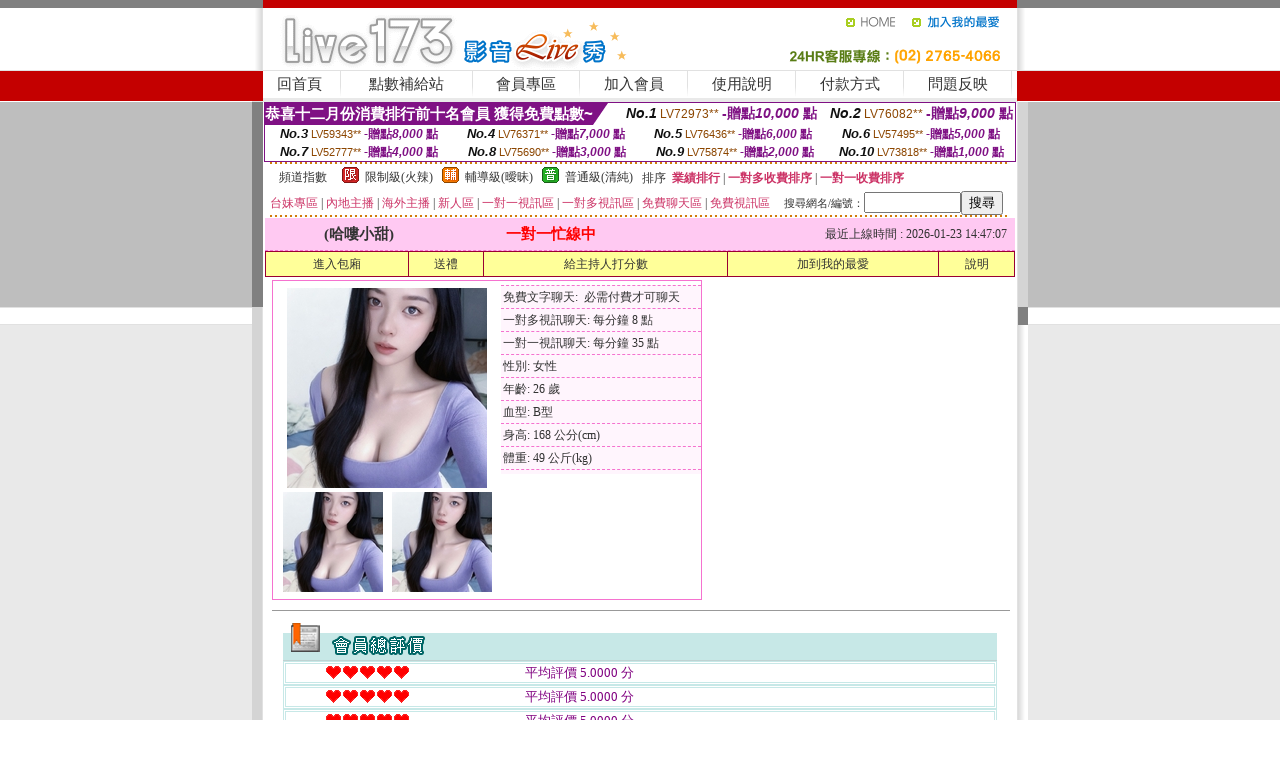

--- FILE ---
content_type: text/html; charset=Big5
request_url: http://2129643.ha32e.com/?PUT=a_show&AID=222509&FID=2129643&R2=&CHANNEL=
body_size: 13094
content:
<html><head><title>av 女優 寫真</title><meta http-equiv=content-type content="text/html; charset=big5">
<meta name="Keywords" content="免費視頻語音聊天室,日本AV女優情色電影,男生和女生聊天污截圖,聊性的QQ群,全程yy裸聊免費,上海約炮網,唐人社區裸聊直播間,硬梆梆免費線上A片,a383a 影音,短裙長腿美女模特
軟件好用哪個直播軟件好看哪個直播軟件尺度較大哪個直播軟件最好哪個直播軟件的電影好看哪個直播軟件直播跳舞哪個直播軟件福利多哪個直播間不要錢哪個直播間可以上熱門直播哪個直播間開放不
址亞搏手機版APP下載亞米直播app亞米直播app二維碼亞米直播app官方亞米直播app最新版亞米直播官方下載地址亞米直播平台下載網址亞米直播平台官網下載亞米直播間交個朋友直播間視頻交友app陌">
<meta name="description" content="免費視頻語音聊天室,日本AV女優情色電影,男生和女生聊天污截圖,聊性的QQ群,全程yy裸聊免費,上海約炮網,唐人社區裸聊直播間,硬梆梆免費線上A片,a383a 影音,短裙長腿美女模特
軟件好用哪個直播軟件好看哪個直播軟件尺度較大哪個直播軟件最好哪個直播軟件的電影好看哪個直播軟件直播跳舞哪個直播軟件福利多哪個直播間不要錢哪個直播間可以上熱門直播哪個直播間開放不
址亞搏手機版APP下載亞米直播app亞米直播app二維碼亞米直播app官方亞米直播app最新版亞米直播官方下載地址亞米直播平台下載網址亞米直播平台官網下載亞米直播間交個朋友直播間視頻交友app陌">

<style type="text/css"><!--
.SS {font-size: 10px;line-height: 14px;}
.S {font-size: 11px;line-height: 16px;}
.M {font-size: 13px;line-height: 18px;}
.L {font-size: 15px;line-height: 20px;}
.LL {font-size: 17px;line-height: 22px;}
.LLL {font-size: 21px;line-height: 28px;}




body {
        font-size: 12px;
        height: 16px;
}


A:link { COLOR: #333333; TEXT-DECORATION: none }
A:active { COLOR: #333333; TEXT-DECORATION: none }
A:visited { COLOR: #333333; TEXT-DECORATION: none }
A:hover { COLOR: #CC0000; TEXT-DECORATION: underline }
.ainput { 
	font-size: 10pt;
	height: 22px;
	MARGIN-TOP: 2px;
	MARGIN-BOTTOM: 0px
}
select { 
	font-size: 9pt;
	height: 19px;
}
textarea { 
	font-size: 9pt;
	color: #666666;
}
td {
	font-size: 9pt;
	color: #333333;
	LETTER-SPACING: 0em;
	LINE-HEIGHT: 1.5em;
}
.style1 {
	color: #0074CE;
	font-family: Arial;
	font-weight: bold;
}
.style2 {
	font-family: Arial;
	font-weight: bold;
	color: #C40000;
}
.style3 {
	font-size: 12px;
	font-style: normal;
	LINE-HEIGHT: 1.6em;
	color: #C40000;
}
.style4 {
	font-size: 9pt;
	font-style: normal;
	LINE-HEIGHT: 1.6em;
	color: #E90080;
}
.style5 {
	font-size: 9pt;
	font-style: normal;
	LINE-HEIGHT: 1.6em;
	color: #FF8000;
}
.Table_f1 {
	font-size: 9pt;
	font-style: normal;
	LINE-HEIGHT: 1.5em;
	color: #E90080;
}
.Table_f2 {
	font-size: 9pt;
	font-style: normal;
	LINE-HEIGHT: 1.5em;
	color: #0074CE;
}
.Table_f3 {
	font-size: 9pt;
	font-style: normal;
	LINE-HEIGHT: 1.5em;
	color: #999999;
}
.Table_f4 {
	font-size: 9pt;
	font-style: normal;
	LINE-HEIGHT: 1.5em;
	color: #597D15;
}
.T11B_r {
	font-size: 11pt;
	font-weight: bold;
	LINE-HEIGHT: 1.6em;
	color: #C40000;
}
.T11B_b {
	font-size: 11pt;
	font-weight: bold;
	LINE-HEIGHT: 1.6em;
	color: #0066CC;
}
.T11B_b1 {
	font-size: 11pt;
	font-weight: bold;
	LINE-HEIGHT: 1.6em;
	color: #003399;
}
.t9 {
	font-size: 9pt;
	font-style: normal;
	LINE-HEIGHT: 1.5em;
	color: #0066CC;
}
.t9b {
	font-size: 10pt;
	font-style: normal;
	font-weight: bold;
	LINE-HEIGHT: 1.6em;
	font-family: Arial;
	color: #0066CC;
}

.t12b {
	font-size: 12pt;
	color: #004040;
	font-style: normal;
	font-weight: bold;
	LINE-HEIGHT: 1.6em;
	font-family: "Times New Roman", "Times", "serif";
}



--></style>
<script language="JavaScript" type="text/JavaScript">
function CHAT_GO(AID,FORMNAME){
document.form1_GO.AID.value=AID;
document.form1_GO.ROOM.value=AID;
document.form1_GO.MID.value=10000;
if(FORMNAME.uname.value=="" || FORMNAME.uname.value.indexOf("請輸入")!=-1)    {
  alert("請輸入暱稱");
  FORMNAME.uname.focus();
}else{
  var AWidth = screen.width-20;
  var AHeight = screen.height-80;
  if( document.all || document.layers ){
  utchat10000=window.open("","utchat10000","width="+AWidth+",height="+AHeight+",resizable=yes,toolbar=no,location=no,directories=no,status=no,menubar=no,copyhistory=no,top=0,left=0");
  }else{
  utchat10000=window.open("","utchat10000","width="+AWidth+",height="+AHeight+",resizable=yes,toolbar=no,location=no,directories=no,status=no,menubar=no,copyhistory=no,top=0,left=0");
  }
  document.form1_GO.uname.value=FORMNAME.uname.value;
  document.form1_GO.sex.value=FORMNAME.sex.value;
  document.form1_GO.submit();
}
}


function CHAT_GO123(AID){
  document.form1_GO.AID.value=AID;
  document.form1_GO.ROOM.value=AID;
  document.form1_GO.MID.value=10000;
  if(document.form1_GO.uname.value=="")    {
    alert("請輸入暱稱");
  }else{
    var AWidth = screen.width-20;
    var AHeight = screen.height-80;
    if( document.all || document.layers ){
    utchat10000=window.open("","utchat10000","width="+AWidth+",height="+AHeight+",resizable=yes,toolbar=no,location=no,directories=no,status=no,menubar=no,copyhistory=no,top=0,left=0");
    }else{
    utchat10000=window.open("","utchat10000","width="+AWidth+",height="+AHeight+",resizable=yes,toolbar=no,location=no,directories=no,status=no,menubar=no,copyhistory=no,top=0,left=0");
    }
    document.form1_GO.submit();
  }
}

function MM_swapImgRestore() { //v3.0
  var i,x,a=document.MM_sr; for(i=0;a&&i<a.length&&(x=a[i])&&x.oSrc;i++) x.src=x.oSrc;
}

function MM_preloadImages() { //v3.0
  var d=document; if(d.images){ if(!d.MM_p) d.MM_p=new Array();
    var i,j=d.MM_p.length,a=MM_preloadImages.arguments; for(i=0; i<a.length; i++)
    if (a[i].indexOf("#")!=0){ d.MM_p[j]=new Image; d.MM_p[j++].src=a[i];}}
}

function MM_findObj(n, d) { //v4.01
  var p,i,x;  if(!d) d=document; if((p=n.indexOf("?"))>0&&parent.frames.length) {
    d=parent.frames[n.substring(p+1)].document; n=n.substring(0,p);}
  if(!(x=d[n])&&d.all) x=d.all[n]; for (i=0;!x&&i<d.forms.length;i++) x=d.forms[i][n];
  for(i=0;!x&&d.layers&&i<d.layers.length;i++) x=MM_findObj(n,d.layers[i].document);
  if(!x && d.getElementById) x=d.getElementById(n); return x;
}

function MM_swapImage() { //v3.0
  var i,j=0,x,a=MM_swapImage.arguments; document.MM_sr=new Array; for(i=0;i<(a.length-2);i+=3)
   if ((x=MM_findObj(a[i]))!=null){document.MM_sr[j++]=x; if(!x.oSrc) x.oSrc=x.src; x.src=a[i+2];}
}
//-->
</script>


</head>
<!--body topMargin=0 marginheight=0 marginwidth=0 BACKGROUND='/images_live173/bg.gif'-->
<table width='776' border='0' align='center' cellpadding='0' cellspacing='0'><tr><td width='11' valign='top' background='images_live173/Tab_L2.gif'><img src='images_live173/Tab_L1.gif' width='11' height='325'></td><td width='754' align='center' valign='top' bgcolor='#FFFFFF'><body topMargin=0 marginheight=0 marginwidth=0 BACKGROUND='/images_live173/bg.gif'><table width='754' border='0' cellspacing='0' cellpadding='0'><tr><td height='8' bgcolor='#C40000'><img src='/images_live173//sx.gif' width='1' height='1'></td></tr>
<tr><td height='62'><table width='754' border='0' cellspacing='0' cellpadding='0'>
<tr><td width='365'><img src='/images_live173//logo.gif' width='365' height='62'></td>
<td width='389'><table width='389' border='0' cellspacing='0' cellpadding='0'>
<tr><td height='27' align='right'><a href='http://2129643.ha32e.com/?FID=2129643' target='_top'><img src='/images_live173//home.gif' width='66' height='27' border='0'></a><a href="javascript:window.external.AddFavorite ('http://2129643.ha32e.com/?FID=2129643','Live173影音Live秀')"><img src='/images_live173//myfavorites.gif' width='108' height='27' border='0'></a></td></tr><tr><td height='35' align='right'><img src='/images_live173//tel.gif' width='389' height='35'></td></tr></table></td></tr></table></td></tr></table><table width='754' border='0' cellspacing='0' cellpadding='0'><tr>
<td height='1' bgcolor='#E1E1E1'><img src='images_live173/sx.gif' width='1' height='1'></td></tr>
<tr><td height='27' valign='top' bgcolor='#FFFFFF'><table width='754' height='27' border='0' cellpadding='0' cellspacing='0' CLASS=L><tr align='center'><td CLASS=L><a href='./?FID=2129643'>回首頁</A></td><td width='11'  CLASS=L><img src='images_live173/menuline.gif' width='11' height='27'></td><td CLASS=L><a href='/PAY1/?UID=&FID=2129643' TARGET='_blank'>點數補給站</A></td><td width='11'  CLASS=L><img src='images_live173/menuline.gif' width='11' height='27'></td><td CLASS=L><a href='./?PUT=up&FID=2129643' target='_top'>會員專區</span></A></td><td width='11'  CLASS=L><img src='images_live173/menuline.gif' width='11' height='27'></td><td CLASS=L><a href='./?PUT=up_reg&s=0&FID=2129643' target='_top'>加入會員</span></A></td><td width='11'><img src='images_live173/menuline.gif' width='11' height='27'></td><td  CLASS=L><a href='./?PUT=faq&FID=2129643'>使用說明</span></A></td><td width='11'><img src='images_live173/menuline.gif' width='11' height='27'></td><td  CLASS=L><a href='./?PUT=pay_doc1&FID=2129643'>付款方式</span></A></td><td width='11'><img src='images_live173/menuline.gif' width='11' height='27'></td><td  CLASS=L><a href='./?PUT=mailbox&FID=2129643'>問題反映</A></td><td width='11'><img src='images_live173/menuline.gif' width='11' height='27'></td><td  CLASS=L></td></tr></table></td></tr></table><table width='754' border='0' cellspacing='0' cellpadding='0'><tr><td height='4' bgcolor='#E9E9E9'><img src='images_live173/sx.gif' width='1' height='1'></td></tr></table><table border='0' cellspacing='0' cellpadding='0' ALIGN='CENTER' bgcolor='#FFFFFF' width='750'><tr><td><div style="margin:0 auto;width: 750px;border:1px solid #7f1184; font-family:Helvetica, Arial, 微軟正黑體 ,sans-serif;font-size: 12px; background-color: #ffffff">
 <table border="0" cellpadding="0" cellspacing="0" width="100%">
        <tr>
          <td align="left" valign="top">
            <table border="0" cellpadding="0" cellspacing="0" height="22">
              <tr>
                <td bgcolor="#7f1184"><b style="color:#FFFFFF;font-size:15px"> 恭喜十二月份消費排行前十名會員 獲得免費點數~</b></td>
                <td width="15">
                  <div style="border-style: solid;border-width: 22px 15px 0 0;border-color: #7e1184 transparent transparent transparent;"></div>
                </td>
              </tr>
            </table>
          </td>
          <td align="left">
            <b style="color:#111111;font-size:14px"><em>No.1</em></b>&nbsp;<span style="color:#8c4600;font-size:12px">LV72973**</span>
            <b style="color:#7f1184;font-size:14px"> -贈點<em>10,000</em> 點</b>
          </td>
          <td align="center" width="25%">
            <b style="color:#111111;font-size:14px"><em>No.2</em></b>&nbsp;<span style="color:#8c4600;font-size:12px">LV76082**</span>
            <b style="color:#7f1184;font-size:14px"> -贈點<em>9,000</em> 點</b>
          </td>
        </tr>
      </table>
      <table border="0" cellpadding="0" cellspacing="0" width="100%">
        <tr>
          <td align="center" width="25%">
            <b style="color:#111111;font-size:13px"><em>No.3</em></b>&nbsp;<span style="color:#8c4600;font-size:11px">LV59343**</span>
            <b style="color:#7f1184;font-size:12px"> -贈點<em>8,000</em> 點</b>
          </td>
          <td align="center" width="25%">
            <b style="color:#111111;font-size:13px"><em>No.4</em></b>&nbsp;<span style="color:#8c4600;font-size:11px">LV76371**</span>
            <b style="color:#7f1184;font-size:12px"> -贈點<em>7,000</em> 點</b>
          </td>
          <td align="center" width="25%">
            <b style="color:#111111;font-size:13px"><em>No.5</em></b>&nbsp;<span style="color:#8c4600;font-size:11px">LV76436**</span>
            <b style="color:#7f1184;font-size:12px"> -贈點<em>6,000</em> 點</b>
          </td>
          <td align="center">
            <b style="color:#111111;font-size:13px"><em>No.6</em></b>&nbsp;<span style="color:#8c4600;font-size:11px">LV57495**</span>
            <b style="color:#7f1184;font-size:12px"> -贈點<em>5,000</em> 點</b>
          </td>
        </tr>
      </table>
      <table border="0" cellpadding="0" cellspacing="0" width="100%">
        <tr>
          <td align="center" width="25%">
            <b style="color:#111111;font-size:13px"><em>No.7</em></b>&nbsp;<span style="color:#8c4600;font-size:11px">LV52777**</span>
            <b style="color:#7f1184;font-size:12px"> -贈點<em>4,000</em> 點</b>
          </td>
          <td align="center" width="25%">
            <b style="color:#111111;font-size:13px"><em>No.8</em></b>&nbsp;<span style="color:#8c4600;font-size:11px">LV75690**</span>
            <b style="color:#7f1184;font-size:12px"> -贈點<em>3,000</em> 點</b>
          </td>
          <td align="center" width="25%">
            <b style="color:#111111;font-size:13px"><em>No.9</em></b>&nbsp;<span style="color:#8c4600;font-size:11px">LV75874**</span>
            <b style="color:#7f1184;font-size:12px"> -贈點<em>2,000</em> 點</b>
          </td>
          <td align="center" width="25%">
            <b style="color:#111111;font-size:13px"><em>No.10</em></b>&nbsp;<span style="color:#8c4600;font-size:11px">LV73818**</span>
            <b style="color:#7f1184;font-size:12px"> -贈點<em>1,000</em> 點</b>
          </td>
        </tr>
      </table>
    </div>
</td></tr></table><table width='740' height='25' border='0' cellpadding='0' cellspacing='0' bgcolor='#FFFFFF' ALIGN=CENTER CLASS=S><tr> <td height='2' background='img/dot.gif'><img src='img/dot.gif' width='5' height='2'></td></tr><tr><td><table border='0' cellpadding='0' cellspacing='3' CLASS='M'><tr><td>&nbsp;&nbsp;頻道指數&nbsp;&nbsp;</TD><TD CLASS='M'>&nbsp;&nbsp;<A HREF='./index.phtml?PUT=A_SORT&SORT=R41&FID=2129643'><img src='/images/slevel1.gif' width='17' height='16' BORDER='0' TITLE='節目等級為限制級適合年齡滿21歲之成人進入'></A></TD><TD>&nbsp;<A HREF='./index.phtml?PUT=A_SORT&SORT=R41&FID=2129643'>限制級(火辣)</A></TD><TD>&nbsp;&nbsp;<A HREF='./index.phtml?PUT=A_SORT&SORT=R42&FID=2129643'><img src='/images/slevel2.gif' width='17' height='16' BORDER='0' TITLE='節目等級為輔導級適合年齡滿18歲之成人進入'></A></TD><TD>&nbsp;<A HREF='./index.phtml?PUT=A_SORT&SORT=R42&FID=2129643'>輔導級(曖昧)</A></TD><TD>&nbsp;&nbsp;<A HREF='./index.phtml?PUT=A_SORT&SORT=R40&FID=2129643'><img src='/images/slevel0.gif' width='17' height='16' BORDER='0' TITLE='節目等級為普通級適合所有年齡層進入'></A></TD><TD>&nbsp;<A HREF='./index.phtml?PUT=A_SORT&SORT=R40&FID=2129643'>普通級(清純)</A></TD><TD><table width='100%' height='20' border='0' cellpadding='0' cellspacing='0' CLASS='S'><tr><td valign='bottom'>&nbsp;&nbsp;排序&nbsp;&nbsp;<strong><a href='./index.phtml?PUT=A_SORT&SORT=N&ON=&FID=2129643'><font color='#CC3366'>業績排行</font></a></strong>&nbsp;|&nbsp;<strong><a href='./index.phtml?PUT=A_SORT&SORT=R6&FID=2129643'><font color='#CC3366'>一對多收費排序</font></a></strong>&nbsp;|&nbsp;<strong><a href='./index.phtml?PUT=A_SORT&SORT=R7&FID=2129643'><font color='#CC3366'>一對一收費排序</font></a></strong></font></div></td></tr></table></td></tr></table><table width='100%' height='20' border='0' cellpadding='0' cellspacing='0'><tr><td><a href='./index.phtml?PUT=A_SORT&SORT=TW&FID=2129643'><font color='#CC3366'>台妹專區</font></a>&nbsp;|&nbsp;<a href='./index.phtml?PUT=A_SORT&SORT=CN&FID=2129643'><font color='#CC3366'>內地主播</font></a>&nbsp;|&nbsp;<a href='./index.phtml?PUT=A_SORT&SORT=GLOBAL&FID=2129643'><font color='#CC3366'>海外主播</font></a>&nbsp;|&nbsp;<a href='./index.phtml?PUT=A_SORT&SORT=NEW&FID=2129643'><font color='#CC3366'>新人區</font></a></strong>&nbsp;|&nbsp;<a href='./index.phtml?PUT=A_SORT&SORT=R52&FID=2129643'><font color='#CC3366'>一對一視訊區</font></a></strong>&nbsp;|&nbsp;<a href='./index.phtml?PUT=A_SORT&SORT=R54&FID=2129643'><font color='#CC3366'>一對多視訊區</font></a></strong>&nbsp;|&nbsp;<a href='./index.phtml?PUT=A_SORT&SORT=R51&FID=2129643'><font color='#CC3366'>免費聊天區</font></a></strong>&nbsp;|&nbsp;<a href='./index.phtml?PUT=A_SORT&SORT=R53&FID=2129643'><font color='#CC3366'>免費視訊區</font></a></strong></font></div></TD><TD><table border='0' cellspacing='0' bgcolor='#FFFFFF' cellpadding='0'><form name='SEARCHFORM123' action='./index.phtml' align=center method=POST><input type=hidden name='PUT' value='a_show'><input type=hidden name='FID' value='2129643'><TR><TD class='S'>搜尋網名/編號：<input type='text' name='KEY_STR' size='10' VALUE=''><input type='SUBMIT' value='搜尋' name='B2'></td></tr></FORM></table></TD></tr></table><tr> <td height='2' background='img/dot.gif'><img src='img/dot.gif' width='5' height='2'></td></tr></td></tr></table><table width='750' border='0' cellspacing='0' cellpadding='0' ALIGN=CENTER BGCOLOR='#FFFFFF'><TR><TD><CENTER>
<SCRIPT language='JavaScript'>
function CHECK_SEARCH_KEY(FORMNAME){
  var error;
  if (FORMNAME.KEY_STR.value.length<2){
    alert('您輸入的搜尋字串必需多於 2 字元!!');
    FORMNAME.KEY_STR.focus();
    return false;
  }
  return true;
}
</SCRIPT>
<script>function BOOKMARKAID(){var BASE_URL='http://2129643.ha32e.com/?PUT=a_show&AID=222509&FID=2129643&R2=&CHANNEL=R52';var BASE_TITLE='哈嘍小甜影音視訊聊天室 - 哈嘍小甜 ';if ((navigator.appName == "Microsoft Internet Explorer") && (parseInt(navigator.appVersion) >= 4)) {
window.external.AddFavorite (BASE_URL,BASE_TITLE);
}else {
var msg = '為了方便您下次再進入本網站請 [ 加入我的最愛]!';
if(navigator.appName == 'Netscape'){msg += '(CTRL-D)';}
alert(msg);
}
}</script><SCRIPT>
function CHATGO(AID,ACTIONTYPE){
  document.FORM_GO_CHAT.ACTIONTYPE.value=ACTIONTYPE;
  document.FORM_GO_CHAT.AID.value=AID;
  document.FORM_GO_CHAT.ROOM.value=AID;
  document.FORM_GO_CHAT.MID.value=10000;
  document.FORM_GO_CHAT.target="A_"+AID;
  var AW = screen.availWidth;
  var AH = screen.availHeight;document.FORM_GO_CHAT.submit();}</SCRIPT><table width='0' border='0' cellpadding='0' cellspacing='0'><TR><TD></TD></TR>
<form method='GET' action='/V4/index.phtml'  target='_blank' name='FORM_GO_CHAT'>
<input type='HIDDEN' name='sex' value=''>
<input type='HIDDEN' name='sextype' value=''>
<input type='HIDDEN' name='age' value=''>
<input type='HIDDEN' name='ACTIONTYPE' value=''><input type='HIDDEN' name='MID' value='2129643'>
<input type='HIDDEN' name='UID' value=''>
<input type='HIDDEN' name='ROOM' value='222509'>
<input type='HIDDEN' name='AID' value='222509'>
<input type='HIDDEN' name='FID' value='2129643'>
</form></TABLE><table border='0' width='750' cellspacing='1' cellpadding='0' align='center' CLASS=M><tr><td ALIGN=CENTER>
<TABLE border='0' width='100%' cellspacing='0' cellpadding='4' CLASS=M>
<TR><TD style='background:#FFC9F2;padding:6px 8px 6px 8px;border-bottom:1px dashed #F572CF' CLASS='L' ALIGN='CENTER' VALIGN=TOP><B>
 &nbsp;&nbsp;(哈嘍小甜)&nbsp;&nbsp;</TD>
<TD style='background:#FFC9F2;padding:6px 8px 6px 8px;border-bottom:1px dashed #F572CF' CLASS='L' ALIGN='CENTER' VALIGN=TOP><B>
<B><FONT COLOR=RED CLASS=L>一對一忙線中</FONT></B></TD>
<TD style='background:#FFC9F2;padding:6px 8px 6px 8px;border-bottom:1px dashed #F572CF' align='right'>最近上線時間 : 2026-01-23 14:47:07 </TD></TR>
</TD></TR></TABLE>
<TABLE CLASS=M WIDTH=100% ALIGN=CENTER border='1' cellpadding='1' cellspacing='0' style='border-collapse: collapse' bordercolor='#990033'><TR><TD  ALIGN=CENTER onmouseover="this.bgColor='#FFCC33';" onmouseout="this.bgColor='#FFFF99'"; BGCOLOR='#FFFF99' HEIGHT='25 '><A href="Javascript:CHATGO('222509','3');">
進入包廂
</A>
</TD><TD  ALIGN=CENTER onmouseover="this.bgColor='#FFCC33';" onmouseout="this.bgColor='#FFFF99'"; BGCOLOR='#FFFF99' HEIGHT='25 '><A href='./?PUT=gift_send&AID=222509&FID=2129643'>送禮</A>
</TD><TD  ALIGN=CENTER onmouseover="this.bgColor='#FFCC33';" onmouseout="this.bgColor='#FFFF99'"; BGCOLOR='#FFFF99' HEIGHT='25 '><A href='./index.phtml?PUT=a_vote_edit&AID=222509&FID=2129643'>給主持人打分數</A>
</TD><TD  ALIGN=CENTER onmouseover="this.bgColor='#FFCC33';" onmouseout="this.bgColor='#FFFF99'"; BGCOLOR='#FFFF99' HEIGHT='25 '><A href='JavaScript:BOOKMARKAID();'>加到我的最愛</A>
</TD><TD  ALIGN=CENTER onmouseover="this.bgColor='#FFCC33';" onmouseout="this.bgColor='#FFFF99'"; BGCOLOR='#FFFF99' HEIGHT='25 '><A href='./index.phtml?PUT=faq&FID=2129643'>說明</A>
</TD></TR></TABLE><TABLE border='0' width='750' cellspacing='0' cellpadding='0' BGCOLOR='FFFFFF' CLASS=S>
<TR>
<TD>
<center>
<TABLE width='99%' CLASS='M'><TR><TD>
<TABLE border='0' width='420' cellspacing='0' cellpadding='0' style='border:1px solid #F572CF;margin:0px 10px 10px 0px' bgcolor='#FFFFFF' align='left' margin:0px 10px 10px 0px' bgcolor='#FFFFFF'>
<TR>
<TD valign='top' style='padding:4px 4px 4px 4px' style='border-right:1px dashed #F572CF;'>
<TABLE border='0' width='220'>
<TR>
<TD COLSPAN='2' ALIGN='CENTER' VALIGN='TOP' WIDTH=220>
<A HREF='/V4/?AID=222509&FID=2129643&WEBID=' TARGET='AID222509'><IMG SRC='/A_PH/222509/1-200x200.jpg' BORDER='0'></A></TD></TR>
<TR><TD COLSPAN='1' ALIGN='CENTER' VALIGN='TOP' WIDTH='50%'><A HREF='/V4/?AID=222509&FID=2129643&WEBID=' TARGET='AID222509'><IMG SRC='/A_PH/222509/2-100x100.jpg' BORDER='0'></A></TD><TD COLSPAN='1' ALIGN='CENTER' VALIGN='TOP' WIDTH='50%'><A HREF='/V4/?AID=222509&FID=2129643&WEBID=' TARGET='AID222509'><IMG SRC='/A_PH/222509/3-100x100.jpg' BORDER='0'></A></TD></TR></TABLE>
</TD>
<TD valign='top' style='padding:4px 0px 0px 0px' WIDTH='100%'>
<TABLE border='0' width='200' cellspacing='0' cellpadding='2' CLASS=M BGCOLOR='#FFF5FD'><TR><TD style='border-top:1px dashed #F572CF;'>免費文字聊天:&nbsp; 必需付費才可聊天</TD></TR>
<TR><TD style='border-top:1px dashed #F572CF;'>一對多視訊聊天:&nbsp;每分鐘 8 點</TD></TR>
<TR><TD style='border-top:1px dashed #F572CF;'>一對一視訊聊天:&nbsp;每分鐘 35 點</TD></TR>
<TR><TD style='border-top:1px dashed #F572CF;'>性別:&nbsp;女性</TD></TR>
<TR><TD style='border-top:1px dashed #F572CF;'>年齡:&nbsp;26 歲</TD></TR>
<TR><TD style='border-top:1px dashed #F572CF;'>血型:&nbsp;B型</TD></TR>
<TR><TD style='border-top:1px dashed #F572CF;'>身高:&nbsp;168 公分(cm)</TD></TR>
<TR><TD style='border-top:1px dashed #F572CF;'>體重:&nbsp;49 公斤(kg)</TD></TR>
<TR><TD style='border-top:1px dashed #F572CF;'></TD></TR>
</TABLE>
</TD>
</TR>
</TABLE>
<HR SIZE=1 COLOR=999999 WIDTH=100%></TD></TR></TABLE>
</center>
</TD>
</TR>
</TABLE>
</TD></TR></TABLE>
<table border='0' cellpadding='0' cellspacing='0' width='95%' id='table12'>
<tr><td background='/images_vote/bar_bg.gif'><img border='0' src='/images_vote/bar1.gif'></td></tr></table>
<table border='0' cellpadding='0' cellspacing='0' width='95%' id='table13'><tr><td align='center' colspan='3'><table border='0' cellpadding='0' cellspacing='0' width='100%' id='table37' style='border: 3px double #C7E8E7'><tr><td width='39'><p align='center'><font size='2' color='#800080'></font></td><td WIDTH=200><img border='0' src='/images_vote/icon_love.gif' width='17' height='17'><img border='0' src='/images_vote/icon_love.gif' width='17' height='17'><img border='0' src='/images_vote/icon_love.gif' width='17' height='17'><img border='0' src='/images_vote/icon_love.gif' width='17' height='17'><img border='0' src='/images_vote/icon_love.gif' width='17' height='17'></td><td><font size='2' color='#800080'>平均評價 5.0000 分</font></td></tr></table><table border='0' cellpadding='0' cellspacing='0' width='100%' id='table37' style='border: 3px double #C7E8E7'><tr><td width='39'><p align='center'><font size='2' color='#800080'></font></td><td WIDTH=200><img border='0' src='/images_vote/icon_love.gif' width='17' height='17'><img border='0' src='/images_vote/icon_love.gif' width='17' height='17'><img border='0' src='/images_vote/icon_love.gif' width='17' height='17'><img border='0' src='/images_vote/icon_love.gif' width='17' height='17'><img border='0' src='/images_vote/icon_love.gif' width='17' height='17'></td><td><font size='2' color='#800080'>平均評價 5.0000 分</font></td></tr></table><table border='0' cellpadding='0' cellspacing='0' width='100%' id='table37' style='border: 3px double #C7E8E7'><tr><td width='39'><p align='center'><font size='2' color='#800080'></font></td><td WIDTH=200><img border='0' src='/images_vote/icon_love.gif' width='17' height='17'><img border='0' src='/images_vote/icon_love.gif' width='17' height='17'><img border='0' src='/images_vote/icon_love.gif' width='17' height='17'><img border='0' src='/images_vote/icon_love.gif' width='17' height='17'><img border='0' src='/images_vote/icon_love.gif' width='17' height='17'></td><td><font size='2' color='#800080'>平均評價 5.0000 分</font></td></tr></table><table border='0' cellpadding='0' cellspacing='0' width='100%' id='table37' style='border: 3px double #C7E8E7'><tr><td width='39'><p align='center'><font size='2' color='#800080'></font></td><td WIDTH=200><img border='0' src='/images_vote/icon_love.gif' width='17' height='17'><img border='0' src='/images_vote/icon_love.gif' width='17' height='17'><img border='0' src='/images_vote/icon_love.gif' width='17' height='17'><img border='0' src='/images_vote/icon_love.gif' width='17' height='17'><img border='0' src='/images_vote/icon_love.gif' width='17' height='17'></td><td><font size='2' color='#800080'>平均評價 5.0000 分</font></td></tr></table></td></tr></TABLE><table border='0' cellpadding='0' cellspacing='0' width='95%' id='table13'><tr><td align='center' colspan='3'><tr><td width='42' align='center'>　</td><td><font size='2' color='#808080'>註﹕最高值 5分</font></td><td width='177'><a href='/index.phtml?PUT=a_vote_edit&AID=222509' target=_blank><img border='0' src='/images_vote/bt_g2.gif' width='120' height='27'></a></td></tr></table><table border='0' cellpadding='0' cellspacing='0' width='95%' id='table14'><tr><td background='/images_vote/bar_bg.gif'><img border='0' src='/images_vote/bar2.gif'></td></tr></table><table border='0' cellpadding='0' cellspacing='0' width='95%' id='table30' style='border: 3px double #C7E8E7; '><tr><td><table border='0' cellpadding='0' cellspacing='0' id='table31' style='font-size: 10pt' width=100%><tr><td align='center'><td><img border='0' src='/images_vote/icon_love.gif' width='17' height='17'><img border='0' src='/images_vote/icon_love.gif' width='17' height='17'><img border='0' src='/images_vote/icon_love.gif' width='17' height='17'><img border='0' src='/images_vote/icon_love.gif' width='17' height='17'><img border='0' src='/images_vote/icon_love.gif' width='17' height='17'><td align='center'><td><img border='0' src='/images_vote/icon_love.gif' width='17' height='17'><img border='0' src='/images_vote/icon_love.gif' width='17' height='17'><img border='0' src='/images_vote/icon_love.gif' width='17' height='17'><img border='0' src='/images_vote/icon_love.gif' width='17' height='17'><img border='0' src='/images_vote/icon_love.gif' width='17' height='17'><td align='center'><td><img border='0' src='/images_vote/icon_love.gif' width='17' height='17'><img border='0' src='/images_vote/icon_love.gif' width='17' height='17'><img border='0' src='/images_vote/icon_love.gif' width='17' height='17'><img border='0' src='/images_vote/icon_love.gif' width='17' height='17'><img border='0' src='/images_vote/icon_love.gif' width='17' height='17'><td align='center'><td><img border='0' src='/images_vote/icon_love.gif' width='17' height='17'><img border='0' src='/images_vote/icon_love.gif' width='17' height='17'><img border='0' src='/images_vote/icon_love.gif' width='17' height='17'><img border='0' src='/images_vote/icon_love.gif' width='17' height='17'><img border='0' src='/images_vote/icon_love.gif' width='17' height='17'><tr><td align='left' colspan='8'><font size='2' color='#800080'>會員[ LV7308921 ]<B> 長明3124</B> 的評論：</font>good <FONT CLASS=S>( 2026-01-13 01:26:33 )</FONT></td></tr></table></td></tr></table><table border='0' cellpadding='0' cellspacing='0' width='95%' id='table30' style='border: 3px double #C7E8E7; '><tr><td><table border='0' cellpadding='0' cellspacing='0' id='table31' style='font-size: 10pt' width=100%><tr><td align='center'><td><img border='0' src='/images_vote/icon_love.gif' width='17' height='17'><img border='0' src='/images_vote/icon_love.gif' width='17' height='17'><img border='0' src='/images_vote/icon_love.gif' width='17' height='17'><img border='0' src='/images_vote/icon_love.gif' width='17' height='17'><img border='0' src='/images_vote/icon_love.gif' width='17' height='17'><td align='center'><td><img border='0' src='/images_vote/icon_love.gif' width='17' height='17'><img border='0' src='/images_vote/icon_love.gif' width='17' height='17'><img border='0' src='/images_vote/icon_love.gif' width='17' height='17'><img border='0' src='/images_vote/icon_love.gif' width='17' height='17'><img border='0' src='/images_vote/icon_love.gif' width='17' height='17'><td align='center'><td><img border='0' src='/images_vote/icon_love.gif' width='17' height='17'><img border='0' src='/images_vote/icon_love.gif' width='17' height='17'><img border='0' src='/images_vote/icon_love.gif' width='17' height='17'><img border='0' src='/images_vote/icon_love.gif' width='17' height='17'><img border='0' src='/images_vote/icon_love.gif' width='17' height='17'><td align='center'><td><img border='0' src='/images_vote/icon_love.gif' width='17' height='17'><img border='0' src='/images_vote/icon_love.gif' width='17' height='17'><img border='0' src='/images_vote/icon_love.gif' width='17' height='17'><img border='0' src='/images_vote/icon_love.gif' width='17' height='17'><img border='0' src='/images_vote/icon_love.gif' width='17' height='17'><tr><td align='left' colspan='8'><font size='2' color='#800080'>會員[ LV4341452 ]<B> 薩達棒</B> 的評論：</font>妹妹很棒 <FONT CLASS=S>( 2026-01-12 22:12:51 )</FONT></td></tr></table></td></tr></table><table border='0' cellpadding='0' cellspacing='0' width='95%' id='table30' style='border: 3px double #C7E8E7; '><tr><td><table border='0' cellpadding='0' cellspacing='0' id='table31' style='font-size: 10pt' width=100%><tr><td align='center'><td><img border='0' src='/images_vote/icon_love.gif' width='17' height='17'><img border='0' src='/images_vote/icon_love.gif' width='17' height='17'><img border='0' src='/images_vote/icon_love.gif' width='17' height='17'><img border='0' src='/images_vote/icon_love.gif' width='17' height='17'><img border='0' src='/images_vote/icon_love.gif' width='17' height='17'><td align='center'><td><img border='0' src='/images_vote/icon_love.gif' width='17' height='17'><img border='0' src='/images_vote/icon_love.gif' width='17' height='17'><img border='0' src='/images_vote/icon_love.gif' width='17' height='17'><img border='0' src='/images_vote/icon_love.gif' width='17' height='17'><img border='0' src='/images_vote/icon_love.gif' width='17' height='17'><td align='center'><td><img border='0' src='/images_vote/icon_love.gif' width='17' height='17'><img border='0' src='/images_vote/icon_love.gif' width='17' height='17'><img border='0' src='/images_vote/icon_love.gif' width='17' height='17'><img border='0' src='/images_vote/icon_love.gif' width='17' height='17'><img border='0' src='/images_vote/icon_love.gif' width='17' height='17'><td align='center'><td><img border='0' src='/images_vote/icon_love.gif' width='17' height='17'><img border='0' src='/images_vote/icon_love.gif' width='17' height='17'><img border='0' src='/images_vote/icon_love.gif' width='17' height='17'><img border='0' src='/images_vote/icon_love.gif' width='17' height='17'><img border='0' src='/images_vote/icon_love.gif' width='17' height='17'><tr><td align='left' colspan='8'><font size='2' color='#800080'>會員[ LV7584349 ]<B> </B> 的評論：</font>身材很棒，臉也年輕。乳房更是漂亮 <FONT CLASS=S>( 2026-01-12 13:06:51 )</FONT></td></tr></table></td></tr></table><table border='0' cellpadding='0' cellspacing='0' width='95%' id='table30' style='border: 3px double #C7E8E7; '><tr><td><table border='0' cellpadding='0' cellspacing='0' id='table31' style='font-size: 10pt' width=100%><tr><td align='center'><td><img border='0' src='/images_vote/icon_love.gif' width='17' height='17'><img border='0' src='/images_vote/icon_love.gif' width='17' height='17'><img border='0' src='/images_vote/icon_love.gif' width='17' height='17'><img border='0' src='/images_vote/icon_love.gif' width='17' height='17'><img border='0' src='/images_vote/icon_love.gif' width='17' height='17'><td align='center'><td><img border='0' src='/images_vote/icon_love.gif' width='17' height='17'><img border='0' src='/images_vote/icon_love.gif' width='17' height='17'><img border='0' src='/images_vote/icon_love.gif' width='17' height='17'><img border='0' src='/images_vote/icon_love.gif' width='17' height='17'><img border='0' src='/images_vote/icon_love.gif' width='17' height='17'><td align='center'><td><img border='0' src='/images_vote/icon_love.gif' width='17' height='17'><img border='0' src='/images_vote/icon_love.gif' width='17' height='17'><img border='0' src='/images_vote/icon_love.gif' width='17' height='17'><img border='0' src='/images_vote/icon_love.gif' width='17' height='17'><img border='0' src='/images_vote/icon_love.gif' width='17' height='17'><td align='center'><td><img border='0' src='/images_vote/icon_love.gif' width='17' height='17'><img border='0' src='/images_vote/icon_love.gif' width='17' height='17'><img border='0' src='/images_vote/icon_love.gif' width='17' height='17'><img border='0' src='/images_vote/icon_love.gif' width='17' height='17'><img border='0' src='/images_vote/icon_love.gif' width='17' height='17'><tr><td align='left' colspan='8'><font size='2' color='#800080'>會員[ LV7668259 ]<B> 123</B> 的評論：</font>妹妹身材好，听 <FONT CLASS=S>( 2025-12-30 00:51:31 )</FONT></td></tr></table></td></tr></table><table border='0' cellpadding='0' cellspacing='0' width='95%' id='table30' style='border: 3px double #C7E8E7; '><tr><td><table border='0' cellpadding='0' cellspacing='0' id='table31' style='font-size: 10pt' width=100%><tr><td align='center'><td><img border='0' src='/images_vote/icon_love.gif' width='17' height='17'><img border='0' src='/images_vote/icon_love.gif' width='17' height='17'><img border='0' src='/images_vote/icon_love.gif' width='17' height='17'><img border='0' src='/images_vote/icon_love.gif' width='17' height='17'><img border='0' src='/images_vote/icon_love.gif' width='17' height='17'><td align='center'><td><img border='0' src='/images_vote/icon_love.gif' width='17' height='17'><img border='0' src='/images_vote/icon_love.gif' width='17' height='17'><img border='0' src='/images_vote/icon_love.gif' width='17' height='17'><img border='0' src='/images_vote/icon_love.gif' width='17' height='17'><img border='0' src='/images_vote/icon_love.gif' width='17' height='17'><td align='center'><td><img border='0' src='/images_vote/icon_love.gif' width='17' height='17'><img border='0' src='/images_vote/icon_love.gif' width='17' height='17'><img border='0' src='/images_vote/icon_love.gif' width='17' height='17'><img border='0' src='/images_vote/icon_love.gif' width='17' height='17'><img border='0' src='/images_vote/icon_love.gif' width='17' height='17'><td align='center'><td><img border='0' src='/images_vote/icon_love.gif' width='17' height='17'><img border='0' src='/images_vote/icon_love.gif' width='17' height='17'><img border='0' src='/images_vote/icon_love.gif' width='17' height='17'><img border='0' src='/images_vote/icon_love.gif' width='17' height='17'><img border='0' src='/images_vote/icon_love.gif' width='17' height='17'><tr><td align='left' colspan='8'><font size='2' color='#800080'>會員[ LV7665435 ]<B> A2913178</B> 的評論：</font>騷老婆伺候 <FONT CLASS=S>( 2025-12-22 02:13:30 )</FONT></td></tr></table></td></tr></table><table border='0' cellpadding='0' cellspacing='0' width='95%' id='table30' style='border: 3px double #C7E8E7; '><tr><td><table border='0' cellpadding='0' cellspacing='0' id='table31' style='font-size: 10pt' width=100%><tr><td align='center'><td><img border='0' src='/images_vote/icon_love.gif' width='17' height='17'><img border='0' src='/images_vote/icon_love.gif' width='17' height='17'><img border='0' src='/images_vote/icon_love.gif' width='17' height='17'><img border='0' src='/images_vote/icon_love.gif' width='17' height='17'><img border='0' src='/images_vote/icon_love.gif' width='17' height='17'><td align='center'><td><img border='0' src='/images_vote/icon_love.gif' width='17' height='17'><img border='0' src='/images_vote/icon_love.gif' width='17' height='17'><img border='0' src='/images_vote/icon_love.gif' width='17' height='17'><img border='0' src='/images_vote/icon_love.gif' width='17' height='17'><img border='0' src='/images_vote/icon_love.gif' width='17' height='17'><td align='center'><td><img border='0' src='/images_vote/icon_love.gif' width='17' height='17'><img border='0' src='/images_vote/icon_love.gif' width='17' height='17'><img border='0' src='/images_vote/icon_love.gif' width='17' height='17'><img border='0' src='/images_vote/icon_love.gif' width='17' height='17'><img border='0' src='/images_vote/icon_love.gif' width='17' height='17'><td align='center'><td><img border='0' src='/images_vote/icon_love.gif' width='17' height='17'><img border='0' src='/images_vote/icon_love.gif' width='17' height='17'><img border='0' src='/images_vote/icon_love.gif' width='17' height='17'><img border='0' src='/images_vote/icon_love.gif' width='17' height='17'><img border='0' src='/images_vote/icon_love.gif' width='17' height='17'><tr><td align='left' colspan='8'><font size='2' color='#800080'>會員[ LV2497017 ]<B> 好想色射</B> 的評論：</font>超頂 有夠香 又色又騷別跟我搶啊啊 <FONT CLASS=S>( 2025-12-19 23:15:48 )</FONT></td></tr></table></td></tr></table><table border='0' cellpadding='0' cellspacing='0' width='95%' id='table30' style='border: 3px double #C7E8E7; '><tr><td><table border='0' cellpadding='0' cellspacing='0' id='table31' style='font-size: 10pt' width=100%><tr><td align='center'><td><img border='0' src='/images_vote/icon_love.gif' width='17' height='17'><img border='0' src='/images_vote/icon_love.gif' width='17' height='17'><img border='0' src='/images_vote/icon_love.gif' width='17' height='17'><img border='0' src='/images_vote/icon_love.gif' width='17' height='17'><img border='0' src='/images_vote/icon_love.gif' width='17' height='17'><td align='center'><td><img border='0' src='/images_vote/icon_love.gif' width='17' height='17'><img border='0' src='/images_vote/icon_love.gif' width='17' height='17'><img border='0' src='/images_vote/icon_love.gif' width='17' height='17'><img border='0' src='/images_vote/icon_love.gif' width='17' height='17'><img border='0' src='/images_vote/icon_love.gif' width='17' height='17'><td align='center'><td><img border='0' src='/images_vote/icon_love.gif' width='17' height='17'><img border='0' src='/images_vote/icon_love.gif' width='17' height='17'><img border='0' src='/images_vote/icon_love.gif' width='17' height='17'><img border='0' src='/images_vote/icon_love.gif' width='17' height='17'><img border='0' src='/images_vote/icon_love.gif' width='17' height='17'><td align='center'><td><img border='0' src='/images_vote/icon_love.gif' width='17' height='17'><img border='0' src='/images_vote/icon_love.gif' width='17' height='17'><img border='0' src='/images_vote/icon_love.gif' width='17' height='17'><img border='0' src='/images_vote/icon_love.gif' width='17' height='17'><img border='0' src='/images_vote/icon_love.gif' width='17' height='17'><tr><td align='left' colspan='8'><font size='2' color='#800080'>會員[ LV4761304 ]<B> cool5219</B> 的評論：</font>甜美女孩 和他互動很棒 <FONT CLASS=S>( 2025-12-13 12:02:26 )</FONT></td></tr></table></td></tr></table><table border='0' cellpadding='0' cellspacing='0' width='95%' id='table30' style='border: 3px double #C7E8E7; '><tr><td><table border='0' cellpadding='0' cellspacing='0' id='table31' style='font-size: 10pt' width=100%><tr><td align='center'><td><img border='0' src='/images_vote/icon_love.gif' width='17' height='17'><img border='0' src='/images_vote/icon_love.gif' width='17' height='17'><img border='0' src='/images_vote/icon_love.gif' width='17' height='17'><img border='0' src='/images_vote/icon_love.gif' width='17' height='17'><img border='0' src='/images_vote/icon_love.gif' width='17' height='17'><td align='center'><td><img border='0' src='/images_vote/icon_love.gif' width='17' height='17'><img border='0' src='/images_vote/icon_love.gif' width='17' height='17'><img border='0' src='/images_vote/icon_love.gif' width='17' height='17'><img border='0' src='/images_vote/icon_love.gif' width='17' height='17'><img border='0' src='/images_vote/icon_love.gif' width='17' height='17'><td align='center'><td><img border='0' src='/images_vote/icon_love.gif' width='17' height='17'><img border='0' src='/images_vote/icon_love.gif' width='17' height='17'><img border='0' src='/images_vote/icon_love.gif' width='17' height='17'><img border='0' src='/images_vote/icon_love.gif' width='17' height='17'><img border='0' src='/images_vote/icon_love.gif' width='17' height='17'><td align='center'><td><img border='0' src='/images_vote/icon_love.gif' width='17' height='17'><img border='0' src='/images_vote/icon_love.gif' width='17' height='17'><img border='0' src='/images_vote/icon_love.gif' width='17' height='17'><img border='0' src='/images_vote/icon_love.gif' width='17' height='17'><img border='0' src='/images_vote/icon_love.gif' width='17' height='17'><tr><td align='left' colspan='8'><font size='2' color='#800080'>會員[ LV7188925 ]<B> Wei920312</B> 的評論：</font>主播啊嘿顏超色的 <FONT CLASS=S>( 2025-12-11 20:34:36 )</FONT></td></tr></table></td></tr></table><table border='0' cellpadding='0' cellspacing='0' width='95%' id='table30' style='border: 3px double #C7E8E7; '><tr><td><table border='0' cellpadding='0' cellspacing='0' id='table31' style='font-size: 10pt' width=100%><tr><td align='center'><td><img border='0' src='/images_vote/icon_love.gif' width='17' height='17'><img border='0' src='/images_vote/icon_love.gif' width='17' height='17'><img border='0' src='/images_vote/icon_love.gif' width='17' height='17'><img border='0' src='/images_vote/icon_love.gif' width='17' height='17'><img border='0' src='/images_vote/icon_love.gif' width='17' height='17'><td align='center'><td><img border='0' src='/images_vote/icon_love.gif' width='17' height='17'><img border='0' src='/images_vote/icon_love.gif' width='17' height='17'><img border='0' src='/images_vote/icon_love.gif' width='17' height='17'><img border='0' src='/images_vote/icon_love.gif' width='17' height='17'><img border='0' src='/images_vote/icon_love.gif' width='17' height='17'><td align='center'><td><img border='0' src='/images_vote/icon_love.gif' width='17' height='17'><img border='0' src='/images_vote/icon_love.gif' width='17' height='17'><img border='0' src='/images_vote/icon_love.gif' width='17' height='17'><img border='0' src='/images_vote/icon_love.gif' width='17' height='17'><img border='0' src='/images_vote/icon_love.gif' width='17' height='17'><td align='center'><td><img border='0' src='/images_vote/icon_love.gif' width='17' height='17'><img border='0' src='/images_vote/icon_love.gif' width='17' height='17'><img border='0' src='/images_vote/icon_love.gif' width='17' height='17'><img border='0' src='/images_vote/icon_love.gif' width='17' height='17'><img border='0' src='/images_vote/icon_love.gif' width='17' height='17'><tr><td align='left' colspan='8'><font size='2' color='#800080'>會員[ LV5265187 ]<B> hunterrrr</B> 的評論：</font>特別贊，人美皮膚白，一起玩的很開心 <FONT CLASS=S>( 2025-12-04 13:31:11 )</FONT></td></tr></table></td></tr></table><table border='0' cellpadding='0' cellspacing='0' width='95%' id='table30' style='border: 3px double #C7E8E7; '><tr><td><table border='0' cellpadding='0' cellspacing='0' id='table31' style='font-size: 10pt' width=100%><tr><td align='center'><td><img border='0' src='/images_vote/icon_love.gif' width='17' height='17'><img border='0' src='/images_vote/icon_love.gif' width='17' height='17'><img border='0' src='/images_vote/icon_love.gif' width='17' height='17'><img border='0' src='/images_vote/icon_love.gif' width='17' height='17'><img border='0' src='/images_vote/icon_love.gif' width='17' height='17'><td align='center'><td><img border='0' src='/images_vote/icon_love.gif' width='17' height='17'><img border='0' src='/images_vote/icon_love.gif' width='17' height='17'><img border='0' src='/images_vote/icon_love.gif' width='17' height='17'><img border='0' src='/images_vote/icon_love.gif' width='17' height='17'><img border='0' src='/images_vote/icon_love.gif' width='17' height='17'><td align='center'><td><img border='0' src='/images_vote/icon_love.gif' width='17' height='17'><img border='0' src='/images_vote/icon_love.gif' width='17' height='17'><img border='0' src='/images_vote/icon_love.gif' width='17' height='17'><img border='0' src='/images_vote/icon_love.gif' width='17' height='17'><img border='0' src='/images_vote/icon_love.gif' width='17' height='17'><td align='center'><td><img border='0' src='/images_vote/icon_love.gif' width='17' height='17'><img border='0' src='/images_vote/icon_love.gif' width='17' height='17'><img border='0' src='/images_vote/icon_love.gif' width='17' height='17'><img border='0' src='/images_vote/icon_love.gif' width='17' height='17'><img border='0' src='/images_vote/icon_love.gif' width='17' height='17'><tr><td align='left' colspan='8'><font size='2' color='#800080'>會員[ LV7206420 ]<B> 隨風DD</B> 的評論：</font>胸大，很騷，身材好 <FONT CLASS=S>( 2025-11-28 03:30:39 )</FONT></td></tr></table></td></tr></table><table border='0' cellpadding='0' cellspacing='0' width='95%' id='table30' style='border: 3px double #C7E8E7; '><tr><td><table border='0' cellpadding='0' cellspacing='0' id='table31' style='font-size: 10pt' width=100%><tr><td align='center'><td><img border='0' src='/images_vote/icon_love.gif' width='17' height='17'><img border='0' src='/images_vote/icon_love.gif' width='17' height='17'><img border='0' src='/images_vote/icon_love.gif' width='17' height='17'><img border='0' src='/images_vote/icon_love.gif' width='17' height='17'><img border='0' src='/images_vote/icon_love.gif' width='17' height='17'><td align='center'><td><img border='0' src='/images_vote/icon_love.gif' width='17' height='17'><img border='0' src='/images_vote/icon_love.gif' width='17' height='17'><img border='0' src='/images_vote/icon_love.gif' width='17' height='17'><img border='0' src='/images_vote/icon_love.gif' width='17' height='17'><img border='0' src='/images_vote/icon_love.gif' width='17' height='17'><td align='center'><td><img border='0' src='/images_vote/icon_love.gif' width='17' height='17'><img border='0' src='/images_vote/icon_love.gif' width='17' height='17'><img border='0' src='/images_vote/icon_love.gif' width='17' height='17'><img border='0' src='/images_vote/icon_love.gif' width='17' height='17'><img border='0' src='/images_vote/icon_love.gif' width='17' height='17'><td align='center'><td><img border='0' src='/images_vote/icon_love.gif' width='17' height='17'><img border='0' src='/images_vote/icon_love.gif' width='17' height='17'><img border='0' src='/images_vote/icon_love.gif' width='17' height='17'><img border='0' src='/images_vote/icon_love.gif' width='17' height='17'><img border='0' src='/images_vote/icon_love.gif' width='17' height='17'><tr><td align='left' colspan='8'><font size='2' color='#800080'>會員[ LV7138105 ]<B> ㄚ順</B> 的評論：</font>很棒 <FONT CLASS=S>( 2025-11-28 00:08:03 )</FONT></td></tr></table></td></tr></table><BR>
<BR>
<table border='0' cellpadding='0' cellspacing='0' width='95%' id='table14'><tr><td background='/images_vote/bar_bg.gif'><B>主持人最近上線記錄</B></td></tr></table><table border='0' cellpadding='0' cellspacing='0' width='95%' id='table30' style='border: 3px double #C7E8E7; '><tr><td><table border='0' cellpadding='0' cellspacing='0' id='table31' style='font-size: 10pt' width=100%><tr><td align='CENTER'><font size='2' color='#800080'><B>項次</font></TD><td align='CENTER'><B>日期</TD><td align='CENTER'><B>進入時間</TD><TD ALIGN=CENTER><B>離開時間</td><TD ALIGN=CENTER><B>停留時間</td></tr><tr BGCOLOR='FFFFFF'><td align='CENTER'><font size='2' color='#800080'>1</font></TD><TD ALIGN=CENTER>2026-01-23</td><td align='CENTER'>11:56</TD><TD ALIGN=CENTER>14:47</td><TD ALIGN=RIGHT>171 分鐘</td><tr BGCOLOR='FFEEEE'><td align='CENTER'><font size='2' color='#800080'>2</font></TD><TD ALIGN=CENTER></td><td align='CENTER'>00:00</TD><TD ALIGN=CENTER>02:42</td><TD ALIGN=RIGHT>162 分鐘</td><tr BGCOLOR='FFFFFF'><td align='CENTER'><font size='2' color='#800080'>3</font></TD><TD ALIGN=CENTER>2026-01-22</td><td align='CENTER'>20:08</TD><TD ALIGN=CENTER>23:59</td><TD ALIGN=RIGHT>231 分鐘</td><tr BGCOLOR='FFEEEE'><td align='CENTER'><font size='2' color='#800080'>4</font></TD><TD ALIGN=CENTER></td><td align='CENTER'>12:26</TD><TD ALIGN=CENTER>14:27</td><TD ALIGN=RIGHT>121 分鐘</td><tr BGCOLOR='FFFFFF'><td align='CENTER'><font size='2' color='#800080'>5</font></TD><TD ALIGN=CENTER></td><td align='CENTER'>10:49</TD><TD ALIGN=CENTER>12:18</td><TD ALIGN=RIGHT>89 分鐘</td><tr BGCOLOR='FFEEEE'><td align='CENTER'><font size='2' color='#800080'>6</font></TD><TD ALIGN=CENTER></td><td align='CENTER'>00:00</TD><TD ALIGN=CENTER>00:36</td><TD ALIGN=RIGHT>36 分鐘</td><tr BGCOLOR='FFFFFF'><td align='CENTER'><font size='2' color='#800080'>7</font></TD><TD ALIGN=CENTER>2026-01-21</td><td align='CENTER'>20:02</TD><TD ALIGN=CENTER>23:59</td><TD ALIGN=RIGHT>237 分鐘</td><tr BGCOLOR='FFEEEE'><td align='CENTER'><font size='2' color='#800080'>8</font></TD><TD ALIGN=CENTER></td><td align='CENTER'>01:34</TD><TD ALIGN=CENTER>02:10</td><TD ALIGN=RIGHT>36 分鐘</td><tr BGCOLOR='FFFFFF'><td align='CENTER'><font size='2' color='#800080'>9</font></TD><TD ALIGN=CENTER></td><td align='CENTER'>00:06</TD><TD ALIGN=CENTER>01:22</td><TD ALIGN=RIGHT>76 分鐘</td><tr BGCOLOR='FFEEEE'><td align='CENTER'><font size='2' color='#800080'>10</font></TD><TD ALIGN=CENTER>2026-01-20</td><td align='CENTER'>16:52</TD><TD ALIGN=CENTER>22:02</td><TD ALIGN=RIGHT>310 分鐘</td><tr BGCOLOR='FFFFFF'><td align='CENTER'><font size='2' color='#800080'>11</font></TD><TD ALIGN=CENTER></td><td align='CENTER'>11:29</TD><TD ALIGN=CENTER>12:49</td><TD ALIGN=RIGHT>81 分鐘</td><tr BGCOLOR='FFEEEE'><td align='CENTER'><font size='2' color='#800080'>12</font></TD><TD ALIGN=CENTER>2026-01-19</td><td align='CENTER'>21:20</TD><TD ALIGN=CENTER>22:34</td><TD ALIGN=RIGHT>74 分鐘</td><tr BGCOLOR='FFFFFF'><td align='CENTER'><font size='2' color='#800080'>13</font></TD><TD ALIGN=CENTER></td><td align='CENTER'>19:50</TD><TD ALIGN=CENTER>21:02</td><TD ALIGN=RIGHT>73 分鐘</td><tr BGCOLOR='FFEEEE'><td align='CENTER'><font size='2' color='#800080'>14</font></TD><TD ALIGN=CENTER></td><td align='CENTER'>11:04</TD><TD ALIGN=CENTER>14:40</td><TD ALIGN=RIGHT>216 分鐘</td><tr BGCOLOR='FFFFFF'><td align='CENTER'><font size='2' color='#800080'>15</font></TD><TD ALIGN=CENTER>2026-01-18</td><td align='CENTER'>03:40</TD><TD ALIGN=CENTER>04:48</td><TD ALIGN=RIGHT>67 分鐘</td><tr BGCOLOR='FFEEEE'><td align='CENTER'><font size='2' color='#800080'>16</font></TD><TD ALIGN=CENTER></td><td align='CENTER'>00:00</TD><TD ALIGN=CENTER>03:34</td><TD ALIGN=RIGHT>215 分鐘</td><tr BGCOLOR='FFFFFF'><td align='CENTER'><font size='2' color='#800080'>17</font></TD><TD ALIGN=CENTER>2026-01-17</td><td align='CENTER'>23:00</TD><TD ALIGN=CENTER>23:59</td><TD ALIGN=RIGHT>60 分鐘</td><tr BGCOLOR='FFEEEE'><td align='CENTER'><font size='2' color='#800080'>18</font></TD><TD ALIGN=CENTER></td><td align='CENTER'>19:50</TD><TD ALIGN=CENTER>21:32</td><TD ALIGN=RIGHT>102 分鐘</td><tr BGCOLOR='FFFFFF'><td align='CENTER'><font size='2' color='#800080'>19</font></TD><TD ALIGN=CENTER></td><td align='CENTER'>19:36</TD><TD ALIGN=CENTER>19:43</td><TD ALIGN=RIGHT>6 分鐘</td><tr BGCOLOR='FFEEEE'><td align='CENTER'><font size='2' color='#800080'>20</font></TD><TD ALIGN=CENTER></td><td align='CENTER'>19:27</TD><TD ALIGN=CENTER>19:34</td><TD ALIGN=RIGHT>7 分鐘</td><tr BGCOLOR='FFFFFF'><td align='CENTER'><font size='2' color='#800080'>21</font></TD><TD ALIGN=CENTER></td><td align='CENTER'>13:16</TD><TD ALIGN=CENTER>14:42</td><TD ALIGN=RIGHT>86 分鐘</td><tr BGCOLOR='FFEEEE'><td align='CENTER'><font size='2' color='#800080'>22</font></TD><TD ALIGN=CENTER></td><td align='CENTER'>00:00</TD><TD ALIGN=CENTER>02:13</td><TD ALIGN=RIGHT>133 分鐘</td><tr BGCOLOR='FFFFFF'><td align='CENTER'><font size='2' color='#800080'>23</font></TD><TD ALIGN=CENTER>2026-01-16</td><td align='CENTER'>20:51</TD><TD ALIGN=CENTER>23:59</td><TD ALIGN=RIGHT>188 分鐘</td><tr BGCOLOR='FFEEEE'><td align='CENTER'><font size='2' color='#800080'>24</font></TD><TD ALIGN=CENTER></td><td align='CENTER'>10:07</TD><TD ALIGN=CENTER>13:29</td><TD ALIGN=RIGHT>202 分鐘</td><tr BGCOLOR='FFFFFF'><td align='CENTER'><font size='2' color='#800080'>25</font></TD><TD ALIGN=CENTER></td><td align='CENTER'>00:00</TD><TD ALIGN=CENTER>02:05</td><TD ALIGN=RIGHT>126 分鐘</td><tr BGCOLOR='FFEEEE'><td align='CENTER'><font size='2' color='#800080'>26</font></TD><TD ALIGN=CENTER>2026-01-15</td><td align='CENTER'>18:51</TD><TD ALIGN=CENTER>23:59</td><TD ALIGN=RIGHT>309 分鐘</td><tr BGCOLOR='FFFFFF'><td align='CENTER'><font size='2' color='#800080'>27</font></TD><TD ALIGN=CENTER></td><td align='CENTER'>01:14</TD><TD ALIGN=CENTER>04:54</td><TD ALIGN=RIGHT>221 分鐘</td><tr BGCOLOR='FFEEEE'><td align='CENTER'><font size='2' color='#800080'>28</font></TD><TD ALIGN=CENTER>2026-01-14</td><td align='CENTER'>11:28</TD><TD ALIGN=CENTER>13:09</td><TD ALIGN=RIGHT>101 分鐘</td><tr BGCOLOR='FFFFFF'><td align='CENTER'><font size='2' color='#800080'>29</font></TD><TD ALIGN=CENTER></td><td align='CENTER'>00:00</TD><TD ALIGN=CENTER>02:02</td><TD ALIGN=RIGHT>123 分鐘</td><tr BGCOLOR='FFEEEE'><td align='CENTER'><font size='2' color='#800080'>30</font></TD><TD ALIGN=CENTER>2026-01-13</td><td align='CENTER'>23:34</TD><TD ALIGN=CENTER>23:59</td><TD ALIGN=RIGHT>26 分鐘</td></table><BR></td></tr></table><TABLE><TR><TD ALIGN=CENTER><B><A href='./?PUT=a_show&AID=222509&FID=2129643'>主持人個人首頁</A></B>
 | <B><A href='./?PUT=a_show&TYPE=UP9&AID=222509&FID=2129643'>相片本</A></B>
 | <B><A href='./?PUT=a_show&TYPE=A_VOTE&AID=222509&FID=2129643'>評價</A></B>
 | <B><A href='./?PUT=a_show&TYPE=ALOG&AID=222509&FID=2129643'>記錄</A></B>
</TD></TR></TABLE>
</td></tr></table></td><td width='11' valign='top' background='images_live173/Tab_R2.gif'><img src='images_live173/Tab_R1.gif' width='11' height='325'></td></tr></table><table width='776' border='0' align='center' cellpadding='0' cellspacing='0' CLASS='M'>
<tr><td height='1' bgcolor='#CDCDCD'><img src='/images_live173/sx.gif' width='1' height='1'></td>
</tr><tr><td height='25' align='center' bgcolor='#FFFFFF'>　<img src='/images_live173/icon_01.gif' width='20' height='20' align='absmiddle'><a href='./?PUT=tos&FID=2129643'><FONT CLASS='L'>使用條款</A>　<img src='/images_live173/icon_01.gif' width='20' height='20' align='absmiddle'><A href='./?PUT=aweb_reg&FID=2129643'>加入賺錢聯盟</A>　<img src='/images_live173/icon_01.gif' width='20' height='20' align='absmiddle'><A href='./?PUT=aweb_logon&FID=2129643'>賺錢聯盟專區</A></FONT>
<BR>
<FONT COLOR=999999 CLASS=S>
Copyright &copy; 2026 By <a href='http://2129643.ha32e.com'>av 女優 寫真</a> All Rights Reserved.</FONT>
</td></tr>
<tr><td height='50' bgcolor='#F6F6F6'><table width='776' height='50' border='0' cellpadding='0' cellspacing='0'>
<tr><td width='225'><img src='/images_live173/bottom_logo.gif' width='225' height='50'></td>
<td width='551' align='right' background='/images_live173/bottom_bg.gif'><table height='35' border='0' cellpadding='0' cellspacing='0'>
<tr><td width='268' valign='bottom'><img src='/images_live173/bottom_copy.gif' width='268' height='16'></td>
<td width='122' valign='bottom'><img src='/images_live173/bottom_mail.gif' width='122' height='16' border='0'></td></tr>
</table></td></tr></table>
</td></tr></table>
<table width='776' border='0' align='center' cellpadding='0' cellspacing='0'><tr>
<td><img src='/secure/18-01.gif' width='18' height='16'></td>
<td background='/secure/18-01a.gif'><img src='/secure/18-01a.gif' width='18' height='16'></td>
<td><img src='/secure/18-02.gif' width='18' height='16'></td></tr>
<tr><td background='/secure/18-02b.gif'>&nbsp;</td><td>

<TABLE cellSpacing=0 cellPadding=1 width='100%' border=0 ALIGN=CENTER><TBODY><TR align=left>
<TD width=38 height='70' align=middle bgcolor='#EDDAE7'><img src='/secure/18.gif' width='25' hspace='8' vspace='5'></TD>
<TD vAlign=top bgcolor='#EDDAE7' class=style3><font size='2'>
依'電腦網際網路分級辦法'為限制級，限定為年滿<font face='Arial, Helvetica, sans-serif'>18</font>歲且已具有完整行為能力之網友，未滿<font face='Arial, Helvetica, sans-serif'>18</font>
歲謝絕進入瀏覽，且願接受本站內影音內容及各項條款。為防範未滿<font face='Arial, Helvetica, sans-serif'>18</font>歲之未成年網友瀏覽網路上限制級內容的圖文資訊，建議您可進行
<A href='http://www.ticrf.org.tw/' target=_blank>
<FONT color=#597d15>網路分級基金會TICRF分級服務</FONT></A>的安裝與設定。</font>
(為還給愛護本站的網友一個純淨的聊天環境，本站設有管理員)
</TD>
</TR></TBODY></TABLE>

</td><td background='/secure/18-02a.gif'>&nbsp;</td></tr>
<tr><td><img src='/secure/18-03.gif' width='18' height='19'></td>
<td background='/secure/18-03a.gif'>&nbsp;</td>
<td><img src='/secure/18-04.gif' width='18' height='19'></td>
</tr></table><TABLE ALIGN='CENTER'><TR><TD><CENTER><a href=http://2116857.rctdk.com/>影音視訊聊天室,紅聊語音視頻聊天網</a>
<a href=http://2116858.rctdh.com/>裸聊直播間有哪些房間,AV成人網影院</a>
<a href=http://2116859.krtvp.com/>深夜福利直播平台,女性性愛開放聊天室</a>
<a href=http://2116860.9453zz.com/>AV小次郎影院,免費真人秀</a>
<a href=http://2116861.9453yy.com/>台灣一對一視訊聊天室,外國視頻聊天網站</a>
<a href=http://2116862.9453xx.com/>甜心女孩交友視頻社區,美女QQ聊天視頻</a>
<a href=http://2116863.9453ww.com/>真人秀場跳舞聊天室,愛波霸情色電影網</a>
<a href=http://2116864.g786u.com/>午夜劇場直播間,美女視頻不夜城聊天室</a>
<a href=http://2116865.k697f.com/>色情視訊,午夜518同城聊天室</a>
<a href=http://2116866.w562h.com/>免費黃色網站,高清毛片</a>
<a href=http://2116867.f756w.com/>深夜福利直播平台app,搞色網</a>
<a href=http://2116868.f758e.com/>裸體視頻,成 人 網 站 網址</a>
<a href=http://2116869.e375f.com/>成 人 午夜免費 視頻,裸聊直播間有哪些房間</a>
<a href=http://2116870.e372t.com/>午夜良宵網同城約會,男人和美女親熱視頻</a>
<a href=http://2116871.e365h.com/>2017免費qq色情群,視頻色情表演</a>
<a href=http://2116872.h673y.com/>同城視頻交友網,和陌生人語音聊天軟件</a>
<a href=http://2116873.h576k.com/>夫妻視訊午夜聊天室,同城聊天最好的網站</a>
<a href=http://2116874.s579y.com/>日本成人動漫網圖,三色午夜色</a>
<a href=http://2116875.u789w.com/>三色午夜秀房間,全球最大成人色情網站</a>
<a href=http://2116876.ky96k.com/>午夜直播視頻哪裡有看,寂寞午夜聊天室</a>
<a href=http://2116877.kk97y.com/>女人赤身裸體視頻,美女視頻</a>
<a href=http://2116878.h68ks.com/>真愛旅舍ut聊天室,美女視頻一午夜聊天室</a>
<a href=http://2116879.bndvs.com/>成人H漫畫下載,愛愛成人網</a>
<a href=http://2116880.bndvr.com/>巨乳波霸影院,夫妻視頻交友QQ群</a>
<a href=http://2116881.jukdb.com/>mfc視訊視頻福利,夫妻視頻秀聊天室</a>
<a href=http://2116882.bndvn.com/>午夜秀場直播間,2018賣肉的直播平台</a>
<a href=http://2116883.bndvm.com/>性感長腿翹臀美女,午夜美女聊天qq</a>
<a href=http://2116884.bndvk.com/>黃色三級小說,a片網</a>
<a href=http://2116885.bndvj.com/>真人免費視頻聊天室,蝴蝶夫妻交友論壇</a>
<a href=http://2116886.bndvi.com/>免費祼聊聊天室,聊天交友</a>
<a href=http://2116887.bndvh.com/>找色女qq號qq空間裸體,免費成人動漫在線播放</a>
<a href=http://2116888.bndvg.com/>性愛視頻,美少婦電影網</a>
<a href=http://2116889.bndvf.com/>一對一性聊天室,同城激情交友真人秀</a>
<a href=http://2116890.bndve.com/>成人無碼視頻播放在線,真人秀聊天視頻網站</a>
<a href=http://2116891.bndvc.com/>2017免費qq色情群,免費視頻真人秀 視頻網站</a>
<a href=http://2116892.bndvb.com/>同城床友交友,在線視頻語音聊天室</a>
<a href=http://2116893.eloveg.com/>免費的深夜福利群,女人赤身裸體視頻</a>
<a href=http://2116894.elovem.com/>男人和美女親熱視頻,免費聊天同城交友約炮</a>
<a href=http://2116895.elovej.com/>老司機微信群 2018,台灣線上人間視訊聊天室</a>
<a href=http://2116896.c173c.com/>色情免費電影,成人床上小遊戲</a>
<a href=http://2116897.b173b.com/>真人秀聊天視頻網站,一對一私聊福利</a>
<a href=http://2116898.a173a.com/>午夜影院美女裸體視頻,日本AV寫真視頻</a>
<a href=http://2116899.bndva.com/>免費交友裸聊室,成人在線3P快播電影</a>
<a href=http://2116900.toukf.com/>視頻交友真人秀,毛片電影</a>
<a href=http://2116901.toukb.com/>主播付費大秀視頻網站,六間房裸聊直播間</a>
<a href=http://2116902.toukc.com/>微信小視頻福利群2018,國內女主播視頻福利</a>
<a href=http://2116903.toukv.com/>激情真人秀場聊天室,同城午夜一夜情交友網站</a>
<a href=http://2116904.kwkaj.com/>a片網,紅聊語音視頻聊天網</a>
<a href=http://2116905.kwkaf.com/>同城異性寂寞交友網,真人視頻視訊交友聊天室</a>
<a href=http://2116906.kwkad.com/>快播a片電影,高清絲襪美腿視頻</a>
<a href=http://2118049.rctdk.com/>免費視頻交友真人秀,手機聊天交友網站</a>
<a href=http://2118050.rctdh.com/>同城寂寞找富婆,國外24小時真人秀網站</a>
<a href=http://2118051.krtvp.com/>日本激情片直播,寂寞同城一夜交友站</a>
<a href=http://2118052.9453zz.com/>寂寞女qq群,夜間寂寞裸聊聊天室</a>
<a href=http://2118053.9453yy.com/>網絡聊天工具哪個好,色情夫妻群QQ群</a>
<a href=http://2118054.9453xx.com/>同城交友視頻,少婦微信出軌視頻圖片</a>
<a href=http://2118055.9453ww.com/>色免費聊天室網站,日本免費開放聊天室</a>
<a href=http://2118056.g786u.com/>國外成人在線視頻網站,午夜裸聊聊天視頻</a>
<a href=http://2118057.k697f.com/>免費女主播聊天室,漾美眉聊天室</a>
<a href=http://2118058.w562h.com/>成年人影院免費在線觀看,聊天室福利在線視頻</a>
<a href=http://2118059.f756w.com/>午夜電影網你懂得,破解vip午夜聊天室</a>
<a href=http://2118060.f758e.com/>台灣裸聊奇摩女孩真人視訊網,韓國美女視頻跳舞</a>
<a href=http://2118061.e375f.com/>好美眉女人聊天室直播間,色內衣秀全透明秀視頻</a>
<a href=http://2118062.e372t.com/>超短裙美女跳街舞,真人性愛聊天室</a>
<a href=http://2118063.e365h.com/>夫妻真人秀聊天室,微信色聊女號碼</a>
<a href=http://2118064.h673y.com/>脫美女衣服視頻,台灣免費視訊聊天室</a>
<a href=http://2118065.h576k.com/>秀吧真人視頻交友社區,成人經典黃色電影</a>
<a href=http://2118066.s579y.com/>啪啪免費視頻在線觀看,免費床友交友網</a>
<a href=http://2118067.u789w.com/>成人之美小說閱讀,2018最新福利直播平台</a>
<a href=http://2118068.ky96k.com/>台灣真人裸聊視訊app,性感長腿美女照片</a>
<a href=http://2118069.kk97y.com/>美女情趣漁網襪視頻,同城炮床友qq號</a>
<a href=http://2118070.h68ks.com/>熟女午夜倫理電影,美美伴遊網約炮</a>
<a href=http://2118071.bndvs.com/>成人玩具電影快播,寂寞少婦網上裸聊</a>
<a href=http://2118072.bndvr.com/>午夜美女福利直播間,美女視頻表演的QQ</a>
<a href=http://2118073.jukdb.com/>戀母論壇,黃色毛片圖片</a>
<a href=http://2118074.bndvn.com/>午夜直播間,成人玩具用品使用圖片</a>
<a href=http://2118075.bndvm.com/>八聊視頻語音聊天室,不夜城美女主播聊天室</a>
<a href=http://2118076.bndvk.com/>163聊天室,快播AV三級片</a>
<a href=http://2118077.bndvj.com/>同城交友寂寞裸聊,真愛旅舍視頻破解</a>
<a href=http://2118078.bndvi.com/>午夜美女直播軟件,都市包養網</a>
<a href=http://2118079.bndvh.com/>裸聊QQ視頻截圖,午夜福利電影美女寫真</a>
<a href=http://2118080.bndvg.com/>同城聊天室視頻聊,大秀聊天室真人秀場</a>
<a href=http://2118081.bndvf.com/>啪啪午夜直播app,能看啪啪福利的直播app下載</a>
<a href=http://2118082.bndve.com/>六間房,跳舞吧聊天室</a>
<a href=http://2118083.bndvc.com/>亞洲AV在線,日本AV電影在線觀看</a>
<a href=http://2118084.bndvb.com/>2018最新黃圖片qq群,90後性感美腿美女圖片</a>
<a href=http://2118085.eloveg.com/>全城裸聊免費網,亞洲黃色網</a>
<a href=http://2118086.elovem.com/>男人最愛上的成人網站,85st影城</a>
<a href=http://2118087.elovej.com/>真人性愛姿勢 視頻,國內app大尺度直播軟件</a>
<a href=http://2118088.c173c.com/>免費拍拍真人直播,一對一性聊天室</a>
<a href=http://2118089.b173b.com/>外國熟女內衣秀視頻,同城約炮聊天室在線聊</a>
<a href=http://2118090.a173a.com/>免費黃色網站,免費玫瑰情人網聊天室</a>
<a href=http://2118091.bndva.com/>美女主播福利視頻,富婆找男人俱樂部</a>
<a href=http://2118092.toukf.com/>成熟女人社區,戀夜秀場直播大秀色</a>
<a href=http://2118093.toukb.com/>2018最新黃圖片qq群,最真實的包養網</a>
<a href=http://2118094.toukc.com/>真愛旅舍視頻聊天室,找富婆網</a>
<a href=http://2118095.toukv.com/>色聊網,6699台灣聊天室</a>
<a href=http://2118096.kwkaj.com/>午夜聊天視頻網站,性感網襪灌精美女</a>
<a href=http://2118097.kwkaf.com/>免費祼聊看電影聊天室,美女摸胸視頻</a>
<a href=http://2118098.kwkad.com/>天天色綜合影院,免費大秀直播網站</a>
<a href=http://2125905.rctdk.com/>國外性真人直播間,模特兒素人自拍貼圖</a>
<a href=http://2125906.rctdh.com/>台灣真人秀全集視頻,尋歡網 同城e夜情網站</a>
<a href=http://2125907.krtvp.com/>2017黃播裸播app,同城約炮網聊天室</a>
<a href=http://2125908.9453zz.com/>快播AV毛片,性感長腿美女</a>
<a href=http://2125909.9453yy.com/>美女裸聊聊天,韓國MFC視訊美女</a>
<a href=http://2125910.9453xx.com/>裸聊性交,色妹妹成人淫網</a>
<a href=http://2125911.9453ww.com/>成人動漫色情片下載,大尺度直播平台app大全</a>
<a href=http://2125912.g786u.com/>人妖電影網址,同城視頻聊天室</a>
<a href=http://2125913.k697f.com/>國產偷拍國產精品網,天天擼一擼</a>
<a href=http://2125914.w562h.com/>尋歡網 同城e夜情網站,能看啪啪福利的直播app下載</a>
<a href=http://2125915.f756w.com/>倫理電影在線觀看,免費床友交友網</a>
<a href=http://2125916.f758e.com/>真愛聊天室破解,日本AV劇情電影</a>
<a href=http://2125917.e375f.com/>色聊天室真人秀場,免費a片直播</a>
<a href=http://2125918.e372t.com/>yy裸聊同城聊天,韓國美女視頻直播間</a>
<a href=http://2125919.e365h.com/>QQ美女假視頻,真人秀在線視頻</a>
<a href=http://2125920.h673y.com/>在線隨機匿名聊天,日本AV劇情片</a>
<a href=http://2125921.h576k.com/>同城e夜交友網富婆,寂寞富婆同城交友網</a>
<a href=http://2125922.s579y.com/>玫瑰情人網聊天室,現場跳舞直播間</a>
<a href=http://2125923.u789w.com/>國外真人秀場聊天室,拍拍拍視頻大全免費</a>
<a href=http://2125924.ky96k.com/>2018賣肉的直播軟件,美女熱舞視頻直播間</a>
<a href=http://2125925.kk97y.com/>綠色交友,熟女亂倫社區</a>
<a href=http://2125926.h68ks.com/>同城一夜晴交友qq群,裸聊美女視頻</a>
<a href=http://2125927.bndvs.com/>性伴遊網,免費真人秀聊天</a>
<a href=http://2125928.bndvr.com/>深愛激動網五月色播,快播有聲激情小說</a>
<a href=http://2125929.jukdb.com/>昆明e夜情人同城交友,那個色情網站美女多</a>
<a href=http://2125930.bndvn.com/>上海伴遊網,約炮交友直播間平台</a>
<a href=http://2125931.bndvm.com/>不收錢的福利微信群,台灣麗人聊天室破解</a>
<a href=http://2125932.bndvk.com/>怡春堂情色論壇,同城交友找情人約炮網</a>
<a href=http://2125933.bndvj.com/>同城視頻聊天室,裸模人體彩繪秀視頻</a>
<a href=http://2125934.bndvi.com/>色同城聊天室,性生活娛樂網電影</a>
<a href=http://2125935.bndvh.com/>美女裸聊視頻直播間,快播成人玩具娃娃視頻</a>
<a href=http://2125936.bndvg.com/>91裸聊直播間網站,午夜秀場無限制直播間</a>
<a href=http://2125937.bndvf.com/>成人淫狼AV影院,午夜祼聊直播間</a>
<a href=http://2125938.bndve.com/>毛片3P影音,韓國真人直播間</a>
<a href=http://2125939.bndvc.com/>美女視頻表演聊天室,台灣uu聊天室視頻破解</a>
<a href=http://2125940.bndvb.com/>台灣后宮視訊聊天室,QQ裸聊</a>
<a href=http://2125941.eloveg.com/>外灘五號真人視頻社區,熟女性愛自拍論壇</a>
<a href=http://2125942.elovem.com/>同城異性寂寞交友網,裸聊直播間</a>
<a href=http://2125943.elovej.com/>真愛旅舍官網,韓國限制片網址</a>
<a href=http://2125944.c173c.com/>美女視頻聊天交友,激情成人裸聊網站</a>
<a href=http://2125945.b173b.com/>成人午夜愛愛電影,美女陪聊</a>
<a href=http://2125946.a173a.com/>免費在線視頻聊天,大尺度直播平台app大全</a>
<a href=http://2125947.bndva.com/>台灣同城視頻交友,單身約愛</a>
<a href=http://2125948.toukf.com/>色午夜宅男,非常色午夜影院</a>
<a href=http://2125949.toukb.com/>尋歡網 同城e夜情網站,免費聊天同城交友約炮</a>
<a href=http://2125950.toukc.com/>脫美女衣服視頻,成人在線3P快播電影</a>
<a href=http://2125951.toukv.com/>艾艾成人色情網,美腿美女桌面壁紙大全</a>
<a href=http://2125952.kwkaj.com/>ut視訊聊天室福利視頻,成人動畫片遊戲</a>
<a href=http://2125953.kwkaf.com/>色午夜聊天室,交友聊天室哪個好</a>
<a href=http://2125954.kwkad.com/>床友交友網同城,女人做異性SPA的視頻</a>
<a href=http://2129452.rctdk.com/>美女福利視頻秀,毛片綜合網</a>
<a href=http://2129453.rctdh.com/>午夜激情聊天室,激情視頻直播聊天室</a>
<a href=http://2129454.krtvp.com/>七聊視頻語音聊天室,熟婦情色論壇</a>
<a href=http://2129455.9453zz.com/>美女祼體圖片圖,最新黃色影片免費觀看</a>
<a href=http://2129456.9453yy.com/>成人色情在線小說,qq黃群秒進不收費2017</a>
<a href=http://2129457.9453xx.com/>交友聊天室哪個好,裸聊qq真人表演</a>
<a href=http://2129458.9453ww.com/>AV快播情色影片,2017午夜在線福利影院</a>
<a href=http://2129459.g786u.com/>真人視頻裸聊天室,qq視頻真人交友</a>
<a href=http://2129460.k697f.com/>國外性直播現場直播,國內免費裸聊網站</a>
<a href=http://2129461.w562h.com/>午夜女神聊天室,免費視頻聊天室哪個好</a>
<a href=http://2129462.f756w.com/>夏娃影音聊天室,視訊聊天室破解版</a>
<a href=http://2129463.f758e.com/>哪個聊天室最開放,美女視頻表演的QQ</a>
<a href=http://2129464.e375f.com/>台灣腿模真人秀視頻,成人色系視頻</a>
<a href=http://2129465.e372t.com/>免費的午夜聊天室,女同激情舌吻視頻</a>
<a href=http://2129466.e365h.com/>美女激情免費視頻網站,亞洲色情視頻</a>
<a href=http://2129467.h673y.com/>老司機微信群 2018,真人秀直播網站</a>
<a href=http://2129468.h576k.com/>黑色絲網襪視頻,隕石三級電影快播</a>
<a href=http://2129469.s579y.com/>147大膽西西裸體寫真,美女聊天視頻</a>
<a href=http://2129470.u789w.com/>58同城i夜情交友,夫妻做愛視頻</a>
<a href=http://2129471.ky96k.com/>免費祼聊聊天室,日本美女裸體大尺度</a>
<a href=http://2129472.kk97y.com/>動漫色情網,293真人秀場聊天室</a>
<a href=http://2129473.h68ks.com/>長腿美女性感熱舞,尋歡網 同城e夜情網站</a>
<a href=http://2129474.bndvs.com/>歡樂吧視頻聊天室,免費夫妻視頻真人秀</a>
<a href=http://2129475.bndvr.com/>視頻秀qq色群,3級愛情片</a>
<a href=http://2129476.jukdb.com/>悠米視頻聊天下載,午夜你懂的</a>
<a href=http://2129477.bndvn.com/>性刺激聊天記錄,裸聊網址怎麼搜</a>
<a href=http://2129478.bndvm.com/>台灣視頻秀聊天室,裸聊視頻免費</a>
<a href=http://2129479.bndvk.com/>富婆網,成人美女裸體性交裸聊室</a>
<a href=http://2129480.bndvj.com/>韓國女主播驚艷熱舞,裸聊妹</a>
<a href=http://2129481.bndvi.com/>ut聊天室美女上善若水,私房975福利視頻</a>
<a href=http://2129482.bndvh.com/>交友聊天室哪個好,免費交友裸聊室</a>
<a href=http://2129483.bndvg.com/>一夜情網同城交友,免費裸體女主播聊天室</a>
<a href=http://2129484.bndvf.com/>在線視頻聊天網站,美女熱舞視頻</a>
<a href=http://2129485.bndve.com/>真人秀場跳舞聊天室,色愛視頻聊天室</a>
<a href=http://2129486.bndvc.com/>成人玩具用品使用圖片,免費觀看的午夜直播</a>
<a href=http://2129487.bndvb.com/>夫妻多人聊天室,統一聊天室下載地址</a>
<a href=http://2129488.eloveg.com/>美女直播自慰福利視頻,美女全祼體圖片</a>
<a href=http://2129489.elovem.com/>青青草免費視頻在線觀看,色聊天室真人秀場</a>
<a href=http://2129490.elovej.com/>免費激情美女真人秀,同城e夜情交友視頻</a>
<a href=http://2129491.c173c.com/>玫瑰情人網聊天室,成人午夜電影在線點播</a>
<a href=http://2129492.b173b.com/>韓國女主播19禁大尺度,飄聊視頻語音聊天室</a>
<a href=http://2129493.a173a.com/>馬賽克日本全集,成 人 網 站 網址</a>
<a href=http://2129494.bndva.com/>都色聊天室,裸聊直播間</a>
<a href=http://2129495.toukf.com/>真人美女主播,美女裸聊視頻直播間</a>
<a href=http://2129496.toukb.com/>同城聊天室視頻聊,免費成人AV電影下載</a>
<a href=http://2129497.toukc.com/>免費的黃色網站,午夜聊天室你懂的</a>
<a href=http://2129498.toukv.com/>成 人 網 站 網址,色少婦網</a>
<a href=http://2129499.kwkaj.com/>真人夫妻視頻裸聊,台灣色b網站破解</a>
<a href=http://2129500.kwkaf.com/>女主播裸聊直播室,午夜黃色電影在線觀看</a>
<a href=http://2129501.kwkad.com/>成人午夜免費聊天室,狼窩色中色影院</a><CENTER></CENTER></TD></TR></TABLE><a href=http://ad1.zecn539.com/ target=_blank>.</a>
<a href=http://ad2.zecn539.com/ target=_blank>.</a>
<a href=http://ad3.zecn539.com/ target=_blank>.</a>
<a href=http://ad4.zecn539.com/ target=_blank>.</a>
<a href=http://ad5.zecn539.com/ target=_blank>.</a>
<a href=http://ad6.zecn539.com/ target=_blank>.</a>
<a href=http://ad7.zecn539.com/ target=_blank>.</a>
<a href=http://ad8.zecn539.com/ target=_blank>.</a>
<a href=http://ad9.zecn539.com/ target=_blank>.</a>
<a href=http://ad10.zecn539.com/ target=_blank>.</a>
<a href=http://ad11.zecn539.com/ target=_blank>.</a>
<a href=http://ad12.zecn539.com/ target=_blank>.</a>
<a href=http://ad13.zecn539.com/ target=_blank>.</a>
<a href=http://ad14.zecn539.com/ target=_blank>.</a>
<a href=http://ad15.zecn539.com/ target=_blank>.</a>
<a href=http://ad16.zecn539.com/ target=_blank>.</a>
<a href=http://ad17.zecn539.com/ target=_blank>.</a>
<a href=http://ad18.zecn539.com/ target=_blank>.</a>
<a href=http://ad19.zecn539.com/ target=_blank>.</a>
<a href=http://ad20.zecn539.com/ target=_blank>.</a>
<a href=http://ad21.zecn539.com/ target=_blank>.</a>
<a href=http://ad22.zecn539.com/ target=_blank>.</a>
<a href=http://ad23.zecn539.com/ target=_blank>.</a>
<a href=http://ad24.zecn539.com/ target=_blank>.</a>
<a href=http://ad25.zecn539.com/ target=_blank>.</a>
<a href=http://ad26.zecn539.com/ target=_blank>.</a>
<a href=http://ad27.zecn539.com/ target=_blank>.</a>
<a href=http://ad28.zecn539.com/ target=_blank>.</a>
<a href=http://ad29.zecn539.com/ target=_blank>.</a>
<a href=http://ad30.zecn539.com/ target=_blank>.</a>
<a href=http://ad31.zecn539.com/ target=_blank>.</a>
<a href=http://ad32.zecn539.com/ target=_blank>.</a>
<a href=http://ad33.zecn539.com/ target=_blank>.</a>
<a href=http://ad34.zecn539.com/ target=_blank>.</a>
<a href=http://ad35.zecn539.com/ target=_blank>.</a>
<a href=http://ad36.zecn539.com/ target=_blank>.</a>
<a href=http://ad37.zecn539.com/ target=_blank>.</a>
<a href=http://ad38.zecn539.com/ target=_blank>.</a>
<a href=http://ad39.zecn539.com/ target=_blank>.</a>
<a href=http://ad40.zecn539.com/ target=_blank>.</a>
<a href=http://ad41.zecn539.com/ target=_blank>.</a>
<a href=http://ad42.zecn539.com/ target=_blank>.</a>
<a href=http://ad43.zecn539.com/ target=_blank>.</a>
<a href=http://ad44.zecn539.com/ target=_blank>.</a>
<a href=http://ad45.zecn539.com/ target=_blank>.</a>
<a href=http://ad46.zecn539.com/ target=_blank>.</a>
<a href=http://ad47.zecn539.com/ target=_blank>.</a>
<a href=http://ad48.zecn539.com/ target=_blank>.</a>
<a href=http://ad49.zecn539.com/ target=_blank>.</a>
<a href=http://ad50.zecn539.com/ target=_blank>.</a>
<a href=http://ad51.zecn539.com/ target=_blank>.</a>
<a href=http://ad52.zecn539.com/ target=_blank>.</a>
<a href=http://ad53.zecn539.com/ target=_blank>.</a>
<a href=http://ad54.zecn539.com/ target=_blank>.</a>
<a href=http://ad55.zecn539.com/ target=_blank>.</a>
<a href=http://ad56.zecn539.com/ target=_blank>.</a>
<a href=http://ad57.zecn539.com/ target=_blank>.</a>
<a href=http://ad58.zecn539.com/ target=_blank>.</a>
<a href=http://ad59.zecn539.com/ target=_blank>.</a>
<a href=http://ad60.zecn539.com/ target=_blank>.</a>
<a href=http://ad61.zecn539.com/ target=_blank>.</a>
<a href=http://ad62.zecn539.com/ target=_blank>.</a>
<a href=http://ad63.zecn539.com/ target=_blank>.</a>
<a href=http://ad64.zecn539.com/ target=_blank>.</a>
<a href=http://ad65.zecn539.com/ target=_blank>.</a>
<a href=http://ad66.zecn539.com/ target=_blank>.</a>
<a href=http://ad67.zecn539.com/ target=_blank>.</a>
<a href=http://ad68.zecn539.com/ target=_blank>.</a>
<a href=http://ad69.zecn539.com/ target=_blank>.</a>
<a href=http://ad70.zecn539.com/ target=_blank>.</a>
<a href=http://ad71.zecn539.com/ target=_blank>.</a>
<a href=http://ad72.zecn539.com/ target=_blank>.</a>
<a href=http://ad73.zecn539.com/ target=_blank>.</a>
<a href=http://ad74.zecn539.com/ target=_blank>.</a>
<a href=http://ad75.zecn539.com/ target=_blank>.</a>
<a href=http://ad76.zecn539.com/ target=_blank>.</a>
<a href=http://ad77.zecn539.com/ target=_blank>.</a>
<a href=http://ad78.zecn539.com/ target=_blank>.</a>
<a href=http://ad79.zecn539.com/ target=_blank>.</a>
<a href=http://ad80.zecn539.com/ target=_blank>.</a>
<a href=http://ad81.zecn539.com/ target=_blank>.</a>
<a href=http://ad82.zecn539.com/ target=_blank>.</a>
<a href=http://ad83.zecn539.com/ target=_blank>.</a>
<a href=http://ad84.zecn539.com/ target=_blank>.</a>
<a href=http://ad85.zecn539.com/ target=_blank>.</a>
<a href=http://ad86.zecn539.com/ target=_blank>.</a>
<a href=http://ad87.zecn539.com/ target=_blank>.</a>
<a href=http://ad88.zecn539.com/ target=_blank>.</a>
<a href=http://ad89.zecn539.com/ target=_blank>.</a>
<a href=http://ad90.zecn539.com/ target=_blank>.</a>
<a href=http://ad91.zecn539.com/ target=_blank>.</a>
<a href=http://ad92.zecn539.com/ target=_blank>.</a>
<a href=http://ad93.zecn539.com/ target=_blank>.</a>
<a href=http://ad94.zecn539.com/ target=_blank>.</a>
<a href=http://ad95.zecn539.com/ target=_blank>.</a>
<a href=http://ad96.zecn539.com/ target=_blank>.</a>
<a href=http://ad97.zecn539.com/ target=_blank>.</a>
<a href=http://ad98.zecn539.com/ target=_blank>.</a>
<a href=http://ad99.zecn539.com/ target=_blank>.</a>
</BODY></HTML>